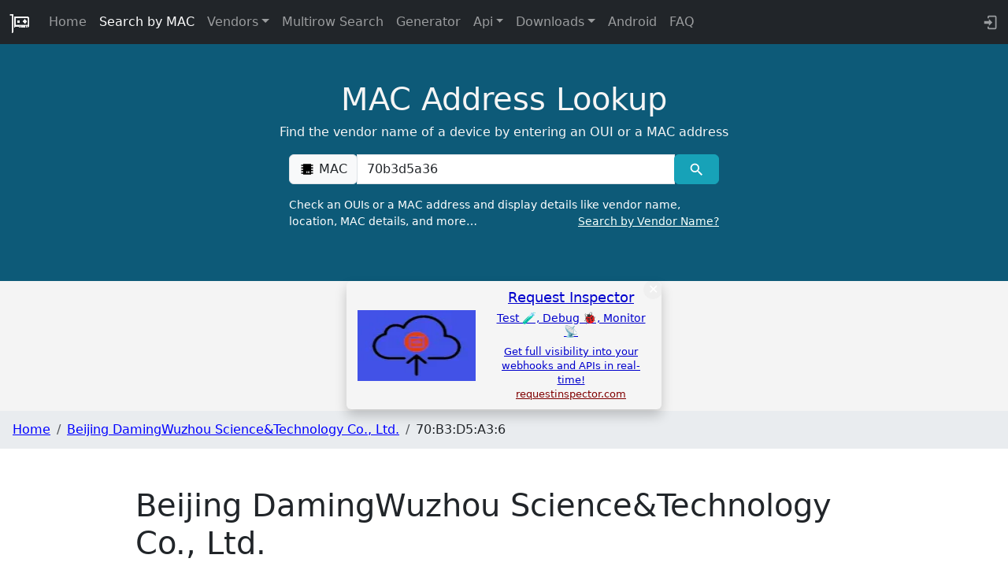

--- FILE ---
content_type: text/javascript
request_url: https://maclookup.app/_app/immutable/chunks/Bc0RZi1h.js
body_size: 2922
content:
import{J as k,z as d,g as y,u as de,ax as D,ay as C,az as ee,B as R,ak as re,i as pe,V as te,x,C as ne,aI as ve,H as ae,d as Y,h as M,j as U,l as h,aJ as he,aK as be,aL as me,k as se,E as Ee,a4 as ge,a5 as we,a6 as j,y as $,D as z,aM as Te,K as H,ab as ie,aN as Se,aO as Pe,R as S,_ as ue,aP as q,aQ as ye,aR as Ie,U as K,a3 as Ae,aS as le,aT as Re,aA as Ne,I as G,ac as Le,aU as Oe,S as oe,ai as fe,aV as De,aW as Ce,aX as xe,aw as A,aY as Z,aZ as Me}from"./DAW8X5P5.js";function Xe(e){return e.endsWith("capture")&&e!=="gotpointercapture"&&e!=="lostpointercapture"}const Ue=["beforeinput","click","change","dblclick","contextmenu","focusin","focusout","input","keydown","keyup","mousedown","mousemove","mouseout","mouseover","mouseup","pointerdown","pointermove","pointerout","pointerover","pointerup","touchend","touchmove","touchstart"];function ke(e){return Ue.includes(e)}const Be={formnovalidate:"formNoValidate",ismap:"isMap",nomodule:"noModule",playsinline:"playsInline",readonly:"readOnly",defaultvalue:"defaultValue",defaultchecked:"defaultChecked",srcobject:"srcObject",novalidate:"noValidate",allowfullscreen:"allowFullscreen",disablepictureinpicture:"disablePictureInPicture",disableremoteplayback:"disableRemotePlayback"};function er(e){return e=e.toLowerCase(),Be[e]??e}const Ve=["touchstart","touchmove"];function rr(e){return Ve.includes(e)}function tr(e,r){if(r){const t=document.body;e.autofocus=!0,k(()=>{document.activeElement===t&&e.focus()})}}function nr(e){d&&y(e)!==null&&de(e)}let J=!1;function qe(){J||(J=!0,document.addEventListener("reset",e=>{Promise.resolve().then(()=>{var r;if(!e.defaultPrevented)for(const t of e.target.elements)(r=t.__on_r)==null||r.call(t)})},{capture:!0}))}function ce(e){var r=ee,t=R;D(null),C(null);try{return e()}finally{D(r),C(t)}}function ar(e,r,t,n=t){e.addEventListener(r,()=>ce(t));const s=e.__on_r;s?e.__on_r=()=>{s(),n(!0)}:e.__on_r=()=>n(!0),qe()}const Fe=new Set,We=new Set;function Ye(e,r,t,n={}){function s(a){if(n.capture||je.call(r,a),!a.cancelBubble)return ce(()=>t==null?void 0:t.call(this,a))}return e.startsWith("pointer")||e.startsWith("touch")||e==="wheel"?k(()=>{r.addEventListener(e,s,n)}):r.addEventListener(e,s,n),s}function sr(e,r,t,n,s){var a={capture:n,passive:s},i=Ye(e,r,t,a);(r===document.body||r===window||r===document)&&te(()=>{r.removeEventListener(e,i,a)})}function ir(e){for(var r=0;r<e.length;r++)Fe.add(e[r]);for(var t of We)t(e)}function je(e){var L;var r=this,t=r.ownerDocument,n=e.type,s=((L=e.composedPath)==null?void 0:L.call(e))||[],a=s[0]||e.target,i=0,o=e.__root;if(o){var f=s.indexOf(o);if(f!==-1&&(r===document||r===window)){e.__root=r;return}var c=s.indexOf(r);if(c===-1)return;f<=c&&(i=f)}if(a=s[i]||e.target,a!==r){re(e,"currentTarget",{configurable:!0,get(){return a||t}});var I=ee,b=R;D(null),C(null);try{for(var l,_=[];a!==null;){var m=a.assignedSlot||a.parentNode||a.host||null;try{var E=a["__"+n];if(E!=null&&(!a.disabled||e.target===a))if(pe(E)){var[p,...N]=E;p.apply(a,[e,...N])}else E.call(a,e)}catch(T){l?_.push(T):l=T}if(e.cancelBubble||m===r||m===null)break;a=m}if(l){for(let T of _)queueMicrotask(()=>{throw T});throw l}}finally{e.__root=r,delete e.currentTarget,D(I),C(b)}}}let v;function ur(){v=void 0}function lr(e){let r=null,t=d;var n;if(d){for(r=h,v===void 0&&(v=y(document.head));v!==null&&(v.nodeType!==8||v.data!==ae);)v=Y(v);v===null?M(!1):v=U(Y(v))}d||(n=document.head.appendChild(x()));try{ne(()=>e(n),ve)}finally{t&&(M(!0),v=h,U(r))}}function _e(e){var r=document.createElement("template");return r.innerHTML=e,r.content}function w(e,r){var t=R;t.nodes_start===null&&(t.nodes_start=e,t.nodes_end=r)}function $e(e,r){var t=(r&be)!==0,n=(r&me)!==0,s,a=!e.startsWith("<!>");return()=>{if(d)return w(h,null),h;s===void 0&&(s=_e(a?e:"<!>"+e),t||(s=y(s)));var i=n||he?document.importNode(s,!0):s.cloneNode(!0);if(t){var o=y(i),f=i.lastChild;w(o,f)}else w(i,i);return i}}function or(e,r){var t=$e(e,r);return()=>ze(t())}function fr(e,r,t="svg"){var n=!e.startsWith("<!>"),s=`<${t}>${n?e:"<!>"+e}</${t}>`,a;return()=>{if(d)return w(h,null),h;if(!a){var i=_e(s),o=y(i);a=y(o)}var f=a.cloneNode(!0);return w(f,f),f}}function ze(e){if(d)return e;const r=e.nodeType===11,t=e.tagName==="SCRIPT"?[e]:e.querySelectorAll("script"),n=R;for(const a of t){const i=document.createElement("script");for(var s of a.attributes)i.setAttribute(s.name,s.value);i.textContent=a.textContent,(r?e.firstChild===a:e===a)&&(n.nodes_start=i),(r?e.lastChild===a:e===a)&&(n.nodes_end=i),a.replaceWith(i)}return e}function cr(e=""){if(!d){var r=x(e+"");return w(r,r),r}var t=h;return t.nodeType!==3&&(t.before(t=x()),U(t)),w(t,t),t}function _r(){if(d)return w(h,null),h;var e=document.createDocumentFragment(),r=document.createComment(""),t=x();return e.append(r,t),w(r,t),e}function dr(e,r){if(d){R.nodes_end=h,se();return}e!==null&&e.before(r)}function pr(e,r,[t,n]=[0,0]){d&&t===0&&se();var s=e,a=null,i=null,o=Te,f=t>0?Ee:0,c=!1;const I=(l,_=!0)=>{c=!0,b(_,l)},b=(l,_)=>{if(o===(o=l))return;let m=!1;if(d&&n!==-1){if(t===0){const p=s.data;p===ae?n=0:p===ge?n=1/0:(n=parseInt(p.substring(1)),n!==n&&(n=o?1/0:-1))}const E=n>t;!!o===E&&(s=we(),U(s),M(!1),m=!0,n=-1)}o?(a?j(a):_&&(a=$(()=>_(s))),i&&z(i,()=>{i=null})):(i?j(i):_&&(i=$(()=>_(s,[t+1,n]))),a&&z(a,()=>{a=null})),m&&M(!0)};ne(()=>{c=!1,r(I),c||b(null,null)},f),d&&(s=h)}let O=!1,F=Symbol();function vr(e,r,t){const n=t[r]??(t[r]={store:null,source:ie(void 0),unsubscribe:H});if(n.store!==e&&!(F in t))if(n.unsubscribe(),n.store=e??null,e==null)n.source.v=void 0,n.unsubscribe=H;else{var s=!0;n.unsubscribe=Se(e,a=>{s?n.source.v=a:ue(n.source,a)}),s=!1}return e&&F in t?Pe(e):S(n.source)}function hr(){const e={};function r(){te(()=>{for(var t in e)e[t].unsubscribe();re(e,F,{enumerable:!1,value:!0})})}return[e,r]}function He(e){var r=O;try{return O=!1,[e(),O]}finally{O=r}}const Ke={get(e,r){if(!e.exclude.includes(r))return S(e.version),r in e.special?e.special[r]():e.props[r]},set(e,r,t){return r in e.special||(e.special[r]=Ze({get[r](){return e.props[r]}},r,le)),e.special[r](t),Z(e.version),!0},getOwnPropertyDescriptor(e,r){if(!e.exclude.includes(r)&&r in e.props)return{enumerable:!0,configurable:!0,value:e.props[r]}},deleteProperty(e,r){return e.exclude.includes(r)||(e.exclude.push(r),Z(e.version)),!0},has(e,r){return e.exclude.includes(r)?!1:r in e.props},ownKeys(e){return Reflect.ownKeys(e.props).filter(r=>!e.exclude.includes(r))}};function br(e,r){return new Proxy({props:e,exclude:r,special:{},version:Le(0)},Ke)}const Ge={get(e,r){let t=e.props.length;for(;t--;){let n=e.props[t];if(A(n)&&(n=n()),typeof n=="object"&&n!==null&&r in n)return n[r]}},set(e,r,t){let n=e.props.length;for(;n--;){let s=e.props[n];A(s)&&(s=s());const a=q(s,r);if(a&&a.set)return a.set(t),!0}return!1},getOwnPropertyDescriptor(e,r){let t=e.props.length;for(;t--;){let n=e.props[t];if(A(n)&&(n=n()),typeof n=="object"&&n!==null&&r in n){const s=q(n,r);return s&&!s.configurable&&(s.configurable=!0),s}}},has(e,r){if(r===oe||r===fe)return!1;for(let t of e.props)if(A(t)&&(t=t()),t!=null&&r in t)return!0;return!1},ownKeys(e){const r=[];for(let t of e.props){A(t)&&(t=t());for(const n in t)r.includes(n)||r.push(n)}return r}};function mr(...e){return new Proxy({props:e},Ge)}function Q(e){var r;return((r=e.ctx)==null?void 0:r.d)??!1}function Ze(e,r,t,n){var W;var s=(t&xe)!==0,a=!De||(t&Ce)!==0,i=(t&Oe)!==0,o=(t&Me)!==0,f=!1,c;i?[c,f]=He(()=>e[r]):c=e[r];var I=oe in e||fe in e,b=i&&(((W=q(e,r))==null?void 0:W.set)??(I&&r in e&&(u=>e[r]=u)))||void 0,l=n,_=!0,m=!1,E=()=>(m=!0,_&&(_=!1,o?l=G(n):l=n),l);c===void 0&&n!==void 0&&(b&&a&&ye(),c=E(),b&&b(c));var p;if(a)p=()=>{var u=e[r];return u===void 0?E():(_=!0,m=!1,u)};else{var N=(s?K:Ae)(()=>e[r]);N.f|=Ie,p=()=>{var u=S(N);return u!==void 0&&(l=void 0),u===void 0?l:u}}if((t&le)===0)return p;if(b){var L=e.$$legacy;return function(u,P){return arguments.length>0?((!a||!P||L||f)&&b(P?p():u),u):p()}}var T=!1,B=ie(c),g=K(()=>{var u=p(),P=S(B);return T?(T=!1,P):B.v=u});return i&&S(g),s||(g.equals=Re),function(u,P){if(arguments.length>0){const V=P?S(g):a&&i?Ne(u):u;if(!g.equals(V)){if(T=!0,ue(B,V),m&&l!==void 0&&(l=V),Q(g))return u;G(()=>S(g))}return u}return Q(g)?g.v:S(g)}}const Je="5";var X;typeof window<"u"&&((X=window.__svelte??(window.__svelte={})).v??(X.v=new Set)).add(Je);export{ce as A,br as B,sr as C,vr as D,hr as E,dr as a,Fe as b,ur as c,w as d,_e as e,lr as f,ir as g,je as h,rr as i,pr as j,cr as k,ar as l,_r as m,fr as n,nr as o,Ze as p,or as q,We as r,mr as s,$e as t,Xe as u,Ye as v,tr as w,er as x,qe as y,ke as z};


--- FILE ---
content_type: text/javascript
request_url: https://maclookup.app/_app/immutable/chunks/BmjjZUW9.js
body_size: -279
content:
import{n as p,a as o}from"./Bc0RZi1h.js";import"./M1dVzJAx.js";var s=p('<svg style="width:1.30em;" viewBox="0 0 24 24"><path fill="#000000" d="M15,19L9,16.89V5L15,7.11M20.5,3C20.44,3 20.39,3 20.34,3L15,5.1L9,3L3.36,4.9C3.15,4.97 3,5.15 3,5.38V20.5A0.5,0.5 0 0,0 3.5,21C3.55,21 3.61,21 3.66,20.97L9,18.9L15,21L20.64,19.1C20.85,19 21,18.85 21,18.62V3.5A0.5,0.5 0 0,0 20.5,3Z"></path></svg>');function r(a){var t=s();o(a,t)}export{r as M};


--- FILE ---
content_type: text/javascript
request_url: https://maclookup.app/_app/immutable/chunks/DTBLcFhO.js
body_size: 292
content:
import{s as o}from"./ig_0_nhP.js";function p(r,n,t,a){return{"@context":"https://schema.org","@type":"Dataset",name:`${r}`,description:`${n}`,url:`${t}`,dateModified:`${a}`,distribution:[{"@type":"DataDownload",encodingFormat:"application/json",contentUrl:`${t}`}]}}function u(r=null){const n={"@context":"https://schema.org","@type":"WebSite",name:"MAC Address Lookup",url:"https://maclookup.app",description:"Discover device details and vendor info using our MAC address lookup tool. Effortlessly search and identify devices by MAC or OUI. #Tech #Networking",potentialAction:{"@type":"SearchAction",target:`${o.siteMainUrl}/search/result?mac={search_term_string}`,query:"required name=search_term_string"}};return r&&(n.dateModified=r),n}function l(){return{"@context":"https://schema.org","@type":"Dataset",name:"MAC Address Vendor Database",description:"A searchable database of MAC address ranges (OUI) organized by hardware manufacturer.",keywords:"mac address, oui, vendor, database, manufacturer, oui database",url:"https://maclookup.app/search-mac-by-vendor",mainEntity:{"@type":"SearchAction",target:{"@type":"EntryPoint",urlTemplate:`${o.siteMainUrl}/search-mac-by-vendor/result?q={vendor_name}`},query:"required name=vendor_name"},potentialAction:{"@type":"SearchAction",target:`${o.siteMainUrl}/search-mac-by-vendor/result?mac={search_term_string}`,query:"required name=search_term_string"}}}function m(r,n,t=null){const a={"@context":"https://schema.org","@type":"WebPage",name:r,description:n};return t!==null&&(a.dateModified=t),a}function h(r,n,t){if(!t||t.length===0)return null;const a={"@context":"https://schema.org","@type":"ItemList",name:r,description:n,itemListElement:[]};return t.length===0||(a.numberOfItems=t.length,a.itemListElement=t.map((e,i)=>{var s,c;return{"@type":"ListItem",position:i+1,item:{"@type":"WebPage",url:`${o.siteMainUrl}/macaddress/${(s=e==null?void 0:e.macNormalized)==null?void 0:s.toLowerCase()}`,name:e.mac,description:`The address ${e.mac},assigned to vendor '${e.vendorName}', with the registration block ${e.block}, was created on ${(c=e==null?void 0:e.created)==null?void 0:c.split("T")[0]}.`,dateCreated:e.created,dateModified:e.modified}}})),a}export{l as a,m as b,h as c,p as d,u as j};
